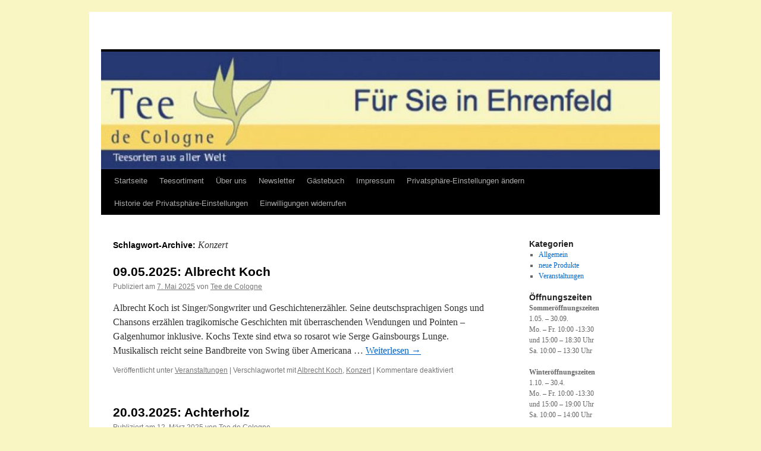

--- FILE ---
content_type: text/html; charset=UTF-8
request_url: http://www.tee-de-cologne.de/?tag=konzert
body_size: 18547
content:
<!DOCTYPE html>
<html lang="de">
<head>
<meta charset="UTF-8" />
<title>
Konzert | 	</title>
<link rel="profile" href="https://gmpg.org/xfn/11" />
<link rel="stylesheet" type="text/css" media="all" href="http://www.tee-de-cologne.de/wp-content/themes/twentyten/style.css?ver=20230328" />
<link rel="pingback" href="http://www.tee-de-cologne.de/xmlrpc.php">
<meta name='robots' content='max-image-preview:large' />
<link rel="alternate" type="application/rss+xml" title=" &raquo; Feed" href="http://www.tee-de-cologne.de/?feed=rss2" />
<link rel="alternate" type="application/rss+xml" title=" &raquo; Kommentar-Feed" href="http://www.tee-de-cologne.de/?feed=comments-rss2" />
<link rel="preload" href="http://www.tee-de-cologne.de/wp-content/c61c46383ac04096918c249f86a91a7b.js?ver=6d0e846c126d9d36afbb9cc7d1b47ec2" as="script" />
<link rel="preload" href="http://www.tee-de-cologne.de/wp-content/fd31d257c3006dafcb5e6df2cb3c4009.js?ver=b9dd37d6e17b583413cc2454d430014f" as="script" />
<link rel="preload" href="http://www.tee-de-cologne.de/wp-content/plugins/real-cookie-banner/public/lib/animate.css/animate.min.css?ver=4.1.1" as="style" />
<link rel="alternate" type="application/rss+xml" title=" &raquo; Konzert Schlagwort-Feed" href="http://www.tee-de-cologne.de/?feed=rss2&#038;tag=konzert" />
<script type="text/javascript" defer src="http://www.tee-de-cologne.de/wp-content/c61c46383ac04096918c249f86a91a7b.js?ver=6d0e846c126d9d36afbb9cc7d1b47ec2" id="real-cookie-banner-vendor-real-cookie-banner-banner-js"></script>
<script type="application/json" data-skip-moving="true" data-no-defer nitro-exclude data-alt-type="application/ld+json" id="aba2f6a5c7c5acd6ab27b36607dfae1701-js-extra">{"slug":"real-cookie-banner","textDomain":"real-cookie-banner","version":"3.7.2","restUrl":"http:\/\/www.tee-de-cologne.de\/index.php?rest_route=\/real-cookie-banner\/v1\/","restNamespace":"real-cookie-banner\/v1","restPathObfuscateOffset":"6d54885dd6205558f71bff0a92f14be6","restRoot":"http:\/\/www.tee-de-cologne.de\/index.php?rest_route=\/","restQuery":{"_v":"3.7.2","_locale":"user"},"restNonce":"9bd8956e49","restRecreateNonceEndpoint":"http:\/\/www.tee-de-cologne.de\/wp-admin\/admin-ajax.php?action=rest-nonce","publicUrl":"http:\/\/www.tee-de-cologne.de\/wp-content\/plugins\/real-cookie-banner\/public\/","chunkFolder":"dist","chunksLanguageFolder":"http:\/\/www.tee-de-cologne.de\/wp-content\/plugins\/real-cookie-banner\/languages","chunks":{"chunk-config-tab-blocker.lite.js":["de_DE-83d48f038e1cf6148175589160cda67e","de_DE-d1aae4105a663eb60092e689d592a838","de_DE-c334cb68401b6dd1377f2319e85b7217"],"chunk-config-tab-blocker.pro.js":["de_DE-ddf5ae983675e7b6eec2afc2d53654a2","de_DE-58a9be326d3caefcd1c7ad6ddcdd3b05","de_DE-89f38a83cc58c8ec04a5571fd013b65e"],"chunk-config-tab-consent.lite.js":["de_DE-3823d7521a3fc2857511061e0d660408"],"chunk-config-tab-consent.pro.js":["de_DE-9cb9ecf8c1e8ce14036b5f3a5e19f098","de_DE-58a9be326d3caefcd1c7ad6ddcdd3b05"],"chunk-config-tab-cookies.lite.js":["de_DE-1a51b37d0ef409906245c7ed80d76040","de_DE-d1aae4105a663eb60092e689d592a838","de_DE-c334cb68401b6dd1377f2319e85b7217"],"chunk-config-tab-cookies.pro.js":["de_DE-572ee75deed92e7a74abba4b86604687","de_DE-58a9be326d3caefcd1c7ad6ddcdd3b05","de_DE-89f38a83cc58c8ec04a5571fd013b65e"],"chunk-config-tab-dashboard.lite.js":["de_DE-f843c51245ecd2b389746275b3da66b6"],"chunk-config-tab-dashboard.pro.js":["de_DE-ae5ae8f925f0409361cfe395645ac077"],"chunk-config-tab-import.lite.js":["de_DE-66df94240f04843e5a208823e466a850"],"chunk-config-tab-import.pro.js":["de_DE-e5fee6b51986d4ff7a051d6f6a7b076a"],"chunk-config-tab-licensing.lite.js":["de_DE-e01f803e4093b19d6787901b9591b5a6"],"chunk-config-tab-licensing.pro.js":["de_DE-4918ea9704f47c2055904e4104d4ffba"],"chunk-config-tab-scanner.lite.js":["de_DE-b10b39f1099ef599835c729334e38429","de_DE-d1aae4105a663eb60092e689d592a838"],"chunk-config-tab-scanner.pro.js":["de_DE-752a1502ab4f0bebfa2ad50c68ef571f"],"chunk-config-tab-settings.lite.js":["de_DE-37978e0b06b4eb18b16164a2d9c93a2c"],"chunk-config-tab-settings.pro.js":["de_DE-e59d3dcc762e276255c8989fbd1f80e3"],"chunk-config-tab-tcf.lite.js":["de_DE-4f658bdbf0aa370053460bc9e3cd1f69","de_DE-d1aae4105a663eb60092e689d592a838","de_DE-c334cb68401b6dd1377f2319e85b7217"],"chunk-config-tab-tcf.pro.js":["de_DE-e1e83d5b8a28f1f91f63b9de2a8b181a","de_DE-58a9be326d3caefcd1c7ad6ddcdd3b05","de_DE-89f38a83cc58c8ec04a5571fd013b65e"]},"others":{"customizeValuesBanner":{"layout":{"type":"dialog","dialogMaxWidth":530,"dialogPosition":"middleCenter","dialogMargin":[0,0,0,0],"bannerPosition":"bottom","bannerMaxWidth":1024,"dialogBorderRadius":3,"borderRadius":5,"animationIn":"slideInUp","animationInDuration":500,"animationInOnlyMobile":true,"animationOut":"none","animationOutDuration":500,"animationOutOnlyMobile":true,"overlay":true,"overlayBg":"#000000","overlayBgAlpha":38,"overlayBlur":2},"decision":{"acceptAll":"button","acceptEssentials":"button","showCloseIcon":true,"acceptIndividual":"link","buttonOrder":"all,essential,save,individual","showGroups":false,"groupsFirstView":false,"saveButton":"always"},"legal":{"privacyPolicy":102,"privacyPolicyExternalUrl":"","privacyPolicyIsExternalUrl":false,"privacyPolicyLabel":"Datenschutzerkl\u00e4rung","privacyPolicyHide":true,"imprint":43,"imprintExternalUrl":"","imprintIsExternalUrl":false,"imprintLabel":"Impressum","imprintHide":true},"design":{"bg":"#ffffff","textAlign":"center","linkTextDecoration":"underline","borderWidth":0,"borderColor":"#ffffff","fontSize":13,"fontColor":"#2b2b2b","fontInheritFamily":true,"fontFamily":"Arial, Helvetica, sans-serif","fontWeight":"normal","boxShadowEnabled":true,"boxShadowOffsetX":0,"boxShadowOffsetY":5,"boxShadowBlurRadius":13,"boxShadowSpreadRadius":0,"boxShadowColor":"#000000","boxShadowColorAlpha":20},"headerDesign":{"inheritBg":true,"bg":"#f4f4f4","inheritTextAlign":true,"textAlign":"center","padding":[17,20,15,20],"logo":"","logoRetina":"","logoMaxHeight":40,"logoPosition":"left","logoMargin":[5,15,5,15],"fontSize":20,"fontColor":"#2b2b2b","fontInheritFamily":true,"fontFamily":"Arial, Helvetica, sans-serif","fontWeight":"normal","borderWidth":1,"borderColor":"#efefef"},"bodyDesign":{"padding":[15,20,5,20],"descriptionInheritFontSize":true,"descriptionFontSize":13,"dottedGroupsInheritFontSize":true,"dottedGroupsFontSize":13,"dottedGroupsBulletColor":"#15779b","teachingsInheritTextAlign":true,"teachingsTextAlign":"center","teachingsSeparatorActive":true,"teachingsSeparatorWidth":50,"teachingsSeparatorHeight":1,"teachingsSeparatorColor":"#15779b","teachingsInheritFontSize":false,"teachingsFontSize":12,"teachingsInheritFontColor":false,"teachingsFontColor":"#7c7c7c","acceptAllOneRowLayout":false,"acceptAllPadding":[10,10,10,10],"acceptAllBg":"#15779b","acceptAllTextAlign":"center","acceptAllFontSize":18,"acceptAllFontColor":"#ffffff","acceptAllFontWeight":"normal","acceptAllBorderWidth":0,"acceptAllBorderColor":"#000000","acceptAllHoverBg":"#11607d","acceptAllHoverFontColor":"#ffffff","acceptAllHoverBorderColor":"#000000","acceptEssentialsUseAcceptAll":true,"acceptEssentialsButtonType":"","acceptEssentialsPadding":[10,10,10,10],"acceptEssentialsBg":"#efefef","acceptEssentialsTextAlign":"center","acceptEssentialsFontSize":18,"acceptEssentialsFontColor":"#0a0a0a","acceptEssentialsFontWeight":"normal","acceptEssentialsBorderWidth":0,"acceptEssentialsBorderColor":"#000000","acceptEssentialsHoverBg":"#e8e8e8","acceptEssentialsHoverFontColor":"#000000","acceptEssentialsHoverBorderColor":"#000000","acceptIndividualPadding":[5,5,5,5],"acceptIndividualBg":"#ffffff","acceptIndividualTextAlign":"center","acceptIndividualFontSize":15,"acceptIndividualFontColor":"#15779b","acceptIndividualFontWeight":"normal","acceptIndividualBorderWidth":0,"acceptIndividualBorderColor":"#000000","acceptIndividualHoverBg":"#ffffff","acceptIndividualHoverFontColor":"#11607d","acceptIndividualHoverBorderColor":"#000000"},"footerDesign":{"poweredByLink":true,"inheritBg":false,"bg":"#fcfcfc","inheritTextAlign":true,"textAlign":"center","linkTarget":"_blank","padding":[10,20,15,20],"fontSize":14,"fontColor":"#7c7c7c","fontInheritFamily":true,"fontFamily":"Arial, Helvetica, sans-serif","fontWeight":"normal","hoverFontColor":"#2b2b2b","borderWidth":1,"borderColor":"#efefef"},"texts":{"headline":"Privatsph\u00e4re-Einstellungen","description":"Wir verwenden Cookies und \u00e4hnliche Technologien auf unserer Website und verarbeiten personenbezogene Daten von dir (z.B. IP-Adresse), um z.B. Inhalte und Anzeigen zu personalisieren, Medien von Drittanbietern einzubinden oder Zugriffe auf unsere Website zu analysieren. Die Datenverarbeitung kann auch erst in Folge gesetzter Cookies stattfinden. Wir teilen diese Daten mit Dritten, die wir in den Privatsph\u00e4re-Einstellungen benennen.<br \/><br \/>Die Datenverarbeitung kann mit deiner Einwilligung oder auf Basis eines berechtigten Interesses erfolgen, dem du in den Privatsph\u00e4re-Einstellungen widersprechen kannst. Du hast das Recht, nicht einzuwilligen und deine Einwilligung zu einem sp\u00e4teren Zeitpunkt zu \u00e4ndern oder zu widerrufen. Weitere Informationen zur Verwendung deiner Daten findest du in unserer {{privacyPolicy}}Datenschutzerkl\u00e4rung{{\/privacyPolicy}}.","acceptAll":"Alle akzeptieren","acceptEssentials":"Weiter ohne Einwilligung","acceptIndividual":"Privatsph\u00e4re-Einstellungen individuell festlegen","poweredBy":"0","ePrivacyUSA":"Einige Services verarbeiten personenbezogene Daten in den USA. Indem du der Nutzung dieser Services zustimmst, erkl\u00e4rst du dich auch mit der Verarbeitung deiner Daten in den USA gem\u00e4\u00df Art. 49 (1) lit. a DSGVO einverstanden. Die USA werden vom EuGH als ein Land mit einem unzureichenden Datenschutz-Niveau nach EU-Standards angesehen. Insbesondere besteht das Risiko, dass deine Daten von US-Beh\u00f6rden zu Kontroll- und \u00dcberwachungszwecken verarbeitet werden \u2013 unter Umst\u00e4nden ohne die M\u00f6glichkeit eines Rechtsbehelfs.","ageNoticeBanner":"Du bist unter 16 Jahre alt? Dann kannst du nicht in optionale Services einwilligen. Du kannst deine Eltern oder Erziehungsberechtigten bitten, mit dir in diese Services einzuwilligen.","ageNoticeBlocker":"Du bist unter 16 Jahre alt? Leider darfst du diesem Service nicht selbst zustimmen, um diese Inhalte zu sehen. Bitte deine Eltern oder Erziehungsberechtigten, dem Service mit dir zuzustimmen!","listServicesNotice":"Wenn du alle Services akzeptierst, erlaubst du, dass {{services}} geladen werden. Diese sind nach ihrem Zweck in Gruppen {{serviceGroups}} unterteilt (Zugeh\u00f6rigkeit durch hochgestellte Zahlen gekennzeichnet).","consentForwardingExternalHosts":"Deine Einwilligung gilt auch auf {{websites}}.","blockerHeadline":"{{name}} aufgrund von Privatsph\u00e4re-Einstellungen blockiert","blockerLinkShowMissing":"Zeige alle Services, denen du noch zustimmen musst","blockerLoadButton":"Erforderliche Services akzeptieren und Inhalte laden","blockerAcceptInfo":"Wenn du die blockierten Inhalte l\u00e4dst, werden deine Datenschutzeinstellungen angepasst. Inhalte aus diesem Service werden in Zukunft nicht mehr blockiert. Du hast das Recht, deine Entscheidung jederzeit zu widerrufen oder zu \u00e4ndern."},"individualLayout":{"inheritDialogMaxWidth":false,"dialogMaxWidth":970,"inheritBannerMaxWidth":true,"bannerMaxWidth":1980,"descriptionTextAlign":"left"},"group":{"checkboxBg":"#f0f0f0","checkboxBorderWidth":1,"checkboxBorderColor":"#d2d2d2","checkboxActiveColor":"#ffffff","checkboxActiveBg":"#15779b","checkboxActiveBorderColor":"#11607d","groupInheritBg":true,"groupBg":"#f4f4f4","groupPadding":[15,15,15,15],"groupSpacing":10,"groupBorderRadius":5,"groupBorderWidth":1,"groupBorderColor":"#f4f4f4","headlineFontSize":16,"headlineFontWeight":"normal","headlineFontColor":"#2b2b2b","descriptionFontSize":14,"descriptionFontColor":"#7c7c7c","linkColor":"#7c7c7c","linkHoverColor":"#2b2b2b"},"saveButton":{"useAcceptAll":true,"type":"button","padding":[10,10,10,10],"bg":"#efefef","textAlign":"center","fontSize":18,"fontColor":"#0a0a0a","fontWeight":"normal","borderWidth":0,"borderColor":"#000000","hoverBg":"#e8e8e8","hoverFontColor":"#000000","hoverBorderColor":"#000000"},"individualTexts":{"headline":"Individuelle Privatsph\u00e4re-Einstellungen","description":"Wir verwenden Cookies und \u00e4hnliche Technologien auf unserer Website und verarbeiten personenbezogene Daten von dir (z.B. IP-Adresse), um z.B. Inhalte und Anzeigen zu personalisieren, Medien von Drittanbietern einzubinden oder Zugriffe auf unsere Website zu analysieren. Die Datenverarbeitung kann auch erst in Folge gesetzter Cookies stattfinden. Wir teilen diese Daten mit Dritten, die wir in den Privatsph\u00e4re-Einstellungen benennen.<br \/><br \/>Die Datenverarbeitung kann mit deiner Einwilligung oder auf Basis eines berechtigten Interesses erfolgen, dem du in den Privatsph\u00e4re-Einstellungen widersprechen kannst. Du hast das Recht, nicht einzuwilligen und deine Einwilligung zu einem sp\u00e4teren Zeitpunkt zu \u00e4ndern oder zu widerrufen. Weitere Informationen zur Verwendung deiner Daten findest du in unserer {{privacyPolicy}}Datenschutzerkl\u00e4rung{{\/privacyPolicy}}.<br \/><br \/>Im Folgenden findest du eine \u00dcbersicht \u00fcber alle Services, die von dieser Website genutzt werden. Du kannst dir detaillierte Informationen zu jedem Service ansehen und ihm einzeln zustimmen oder von deinem Widerspruchsrecht Gebrauch machen.","save":"Individuelle Auswahlen speichern","showMore":"Service-Informationen anzeigen","hideMore":"Service-Informationen ausblenden","postamble":""},"mobile":{"enabled":true,"maxHeight":400,"hideHeader":false,"alignment":"bottom","scalePercent":90,"scalePercentVertical":-50},"customCss":{"antiAdBlocker":"y","css":""}},"isPro":false,"showProHints":false,"proUrl":"https:\/\/devowl.io\/de\/go\/real-cookie-banner?source=rcb-lite","showLiteNotice":true,"hasDynamicPreDecisions":false,"isLicensed":true,"isDevLicense":false,"multilingualSkipHTMLForTag":"","isCurrentlyInTranslationEditorPreview":false,"defaultLanguage":"","currentLanguage":"","activeLanguages":[],"context":"","userConsentCookieName":"real_cookie_banner-v:2_blog:1_path:ddbee87","revisionHash":"c38c2a21e31d6bd80a2e1d0626663c12","isTcf":false,"isPreventPreDecision":false,"isAcceptAllForBots":true,"isRespectDoNotTrack":false,"isEPrivacyUSA":false,"isAgeNotice":true,"isListServicesNotice":true,"setCookiesViaManager":"none","essentialGroup":"essenziell","groups":[{"id":164,"name":"Essenziell","slug":"essenziell","description":"Essenzielle Services sind f\u00fcr die grundlegende Funktionalit\u00e4t der Website erforderlich. Sie enthalten nur technisch notwendige Services. Diesen Services kann nicht widersprochen werden.","items":[{"id":742,"name":"Real Cookie Banner","purpose":"Real Cookie Banner bittet Website-Besucher um die Einwilligung zum Setzen von Cookies und zur Verarbeitung personenbezogener Daten. Dazu wird jedem Website-Besucher eine UUID (pseudonyme Identifikation des Nutzers) zugewiesen, die bis zum Ablauf des Cookies zur Speicherung der Einwilligung g\u00fcltig ist. Cookies werden dazu verwendet, um zu testen, ob Cookies gesetzt werden k\u00f6nnen, um Referenz auf die dokumentierte Einwilligung zu speichern, um zu speichern, in welche Services aus welchen Service-Gruppen der Besucher eingewilligt hat, und, falls Einwilligung nach dem Transparency & Consent Framework (TCF) eingeholt werden, um die Einwilligungen in TCF Partner, Zwecke, besondere Zwecke, Funktionen und besondere Funktionen zu speichern. Im Rahmen der Darlegungspflicht nach DSGVO wird die erhobene Einwilligung vollumf\u00e4nglich dokumentiert. Dazu z\u00e4hlt neben den Services und Service-Gruppen, in welche der Besucher eingewilligt hat, und falls Einwilligung nach dem TCF Standard eingeholt werden, in welche TCF Partner, Zwecke und Funktionen der Besucher eingewilligt hat, alle Einstellungen des Cookie Banners zum Zeitpunkt der Einwilligung als auch die technischen Umst\u00e4nde (z.B. Gr\u00f6\u00dfe des Sichtbereichs bei der Einwilligung) und die Nutzerinteraktionen (z.B. Klick auf Buttons), die zur Einwilligung gef\u00fchrt haben. Die Einwilligung wird pro Sprache einmal erhoben.","provider":"","uniqueName":"real-cookie-banner","isEmbeddingOnlyExternalResources":false,"legalBasis":"legal-requirement","ePrivacyUSA":false,"technicalDefinitions":[{"type":"http","name":"real_cookie_banner*","host":".tee-de-cologne.de","duration":365,"durationUnit":"d","isSessionDuration":false},{"type":"http","name":"real_cookie_banner*-tcf","host":".tee-de-cologne.de","duration":365,"durationUnit":"d","isSessionDuration":false},{"type":"http","name":"real_cookie_banner-test","host":".tee-de-cologne.de","duration":365,"durationUnit":"d","isSessionDuration":false}],"codeDynamics":null,"providerPrivacyPolicyUrl":"http:\/\/www.tee-de-cologne.de\/?page_id=102","providerLegalNoticeUrl":"","tagManagerOptInEventName":"","tagManagerOptOutEventName":"","codeOptIn":"","executeCodeOptInWhenNoTagManagerConsentIsGiven":false,"codeOptOut":"","executeCodeOptOutWhenNoTagManagerConsentIsGiven":false,"deleteTechnicalDefinitionsAfterOptOut":false,"codeOnPageLoad":"","presetId":"real-cookie-banner"}]},{"id":165,"name":"Funktional","slug":"funktional","description":"Funktionale Services sind notwendig, um \u00fcber die wesentliche Funktionalit\u00e4t der Website hinausgehende Features wie h\u00fcbschere Schriftarten, Videowiedergabe oder interaktive Web 2.0-Features bereitzustellen. Inhalte von z.B. Video- und Social Media-Plattformen sind standardm\u00e4\u00dfig gesperrt und k\u00f6nnen zugestimmt werden. Wenn dem Service zugestimmt wird, werden diese Inhalte automatisch ohne weitere manuelle Einwilligung geladen.","items":[{"id":746,"name":"YouTube","purpose":"YouTube erm\u00f6glicht die direkte Einbettung von auf youtube.com ver\u00f6ffentlichten Inhalten in Websites. Die Cookies werden verwendet, um besuchte Websites und detaillierte Statistiken \u00fcber das Nutzerverhalten zu sammeln. Diese Daten k\u00f6nnen mit den Daten der auf youtube.com und google.com angemeldeten Nutzer verkn\u00fcpft werden.","provider":"Google Ireland Limited","uniqueName":"youtube","isEmbeddingOnlyExternalResources":false,"legalBasis":"consent","ePrivacyUSA":true,"technicalDefinitions":[{"type":"http","name":"SIDCC","host":".youtube.com","durationUnit":"y","isSessionDuration":false,"duration":1},{"type":"http","name":"__Secure-3PAPISID","host":".youtube.com","duration":2,"durationUnit":"y","isSessionDuration":false},{"type":"http","name":"__Secure-APISID","host":".youtube.com","duration":1,"durationUnit":"mo","isSessionDuration":false},{"type":"http","name":"SAPISID","host":".youtube.com","duration":2,"durationUnit":"y","isSessionDuration":false},{"type":"http","name":"SSID","host":".youtube.com","duration":2,"durationUnit":"y","isSessionDuration":false},{"type":"http","name":"1P_JAR","host":".youtube.com","duration":1,"durationUnit":"mo","isSessionDuration":false},{"type":"http","name":"SEARCH_SAMESITE","host":".youtube.com","duration":6,"durationUnit":"mo","isSessionDuration":false},{"type":"http","name":"YSC","host":".youtube.com","durationUnit":"y","isSessionDuration":true,"duration":0},{"type":"http","name":"LOGIN_INFO","host":".youtube.com","duration":2,"durationUnit":"y","isSessionDuration":false},{"type":"http","name":"HSID","host":".youtube.com","duration":2,"durationUnit":"y","isSessionDuration":false},{"type":"http","name":"VISITOR_INFO1_LIVE","host":".youtube.com","duration":6,"durationUnit":"mo","isSessionDuration":false},{"type":"http","name":"CONSENT","host":".youtube.com","duration":18,"durationUnit":"y","isSessionDuration":false},{"type":"http","name":"__Secure-SSID","host":".youtube.com","duration":1,"durationUnit":"mo","isSessionDuration":false},{"type":"http","name":"__Secure-HSID","host":".youtube.com","duration":1,"durationUnit":"mo","isSessionDuration":false},{"type":"http","name":"APISID","host":".youtube.com","duration":2,"durationUnit":"y","isSessionDuration":false},{"type":"http","name":"__Secure-3PSID","host":".youtube.com","duration":2,"durationUnit":"y","isSessionDuration":false},{"type":"http","name":"PREF","host":".youtube.com","duration":8,"durationUnit":"mo","isSessionDuration":false},{"type":"http","name":"SID","host":".youtube.com","duration":2,"durationUnit":"y","isSessionDuration":false},{"type":"http","name":"s_gl","host":".youtube.com","durationUnit":"y","isSessionDuration":true,"duration":0},{"type":"http","name":"SIDCC","host":".google.com","duration":1,"durationUnit":"y","isSessionDuration":false},{"type":"http","name":"__Secure-3PAPISID","host":".google.com","duration":2,"durationUnit":"y","isSessionDuration":false},{"type":"http","name":"SAPISID","host":".google.com","duration":2,"durationUnit":"y","isSessionDuration":false},{"type":"http","name":"APISID","host":".google.com","duration":2,"durationUnit":"y","isSessionDuration":false},{"type":"http","name":"SSID","host":".google.com","duration":2,"durationUnit":"y","isSessionDuration":false},{"type":"http","name":"HSID","host":".google.com","duration":2,"durationUnit":"y","isSessionDuration":false},{"type":"http","name":"__Secure-3PSID","host":".google.com","duration":2,"durationUnit":"y","isSessionDuration":false},{"type":"http","name":"SID","host":".google.com","duration":2,"durationUnit":"y","isSessionDuration":false},{"type":"http","name":"CONSENT","host":".google.com","duration":18,"durationUnit":"y","isSessionDuration":false},{"type":"http","name":"NID","host":".google.com","duration":6,"durationUnit":"mo","isSessionDuration":false},{"type":"http","name":"1P_JAR","host":".google.com","duration":1,"durationUnit":"mo","isSessionDuration":false},{"type":"http","name":"DV","host":"www.google.com","duration":1,"durationUnit":"m","isSessionDuration":false}],"codeDynamics":null,"providerPrivacyPolicyUrl":"https:\/\/policies.google.com\/privacy","providerLegalNoticeUrl":"","tagManagerOptInEventName":"","tagManagerOptOutEventName":"","codeOptIn":"","executeCodeOptInWhenNoTagManagerConsentIsGiven":false,"codeOptOut":"","executeCodeOptOutWhenNoTagManagerConsentIsGiven":false,"deleteTechnicalDefinitionsAfterOptOut":false,"codeOnPageLoad":"","presetId":"youtube"},{"id":745,"name":"WordPress Kommentare","purpose":"WordPress als Content Management System bietet die M\u00f6glichkeit, Kommentare unter Blog-Beitr\u00e4gen und \u00e4hnlichen Inhalten zu schreiben. Das Cookie speichert den Namen, die E-Mail-Adresse und die Website eines Kommentators, um sie wieder anzuzeigen, wenn der Kommentator einen weiteren Kommentar auf dieser Website schreiben m\u00f6chte.","provider":"WordPress","uniqueName":"wordpress-comments","isEmbeddingOnlyExternalResources":false,"legalBasis":"consent","ePrivacyUSA":false,"technicalDefinitions":[{"type":"http","name":"comment_author_*","host":"tee-de-cologne.de","duration":1,"durationUnit":"y","isSessionDuration":false},{"type":"http","name":"comment_author_email_*","host":"tee-de-cologne.de","duration":1,"durationUnit":"y","isSessionDuration":false},{"type":"http","name":"comment_author_url_*","host":"tee-de-cologne.de","duration":1,"durationUnit":"y","isSessionDuration":false}],"codeDynamics":null,"providerPrivacyPolicyUrl":"http:\/\/www.tee-de-cologne.de\/?page_id=102","providerLegalNoticeUrl":"","tagManagerOptInEventName":"","tagManagerOptOutEventName":"","codeOptIn":"base64-encoded:[base64]","executeCodeOptInWhenNoTagManagerConsentIsGiven":false,"codeOptOut":"","executeCodeOptOutWhenNoTagManagerConsentIsGiven":false,"deleteTechnicalDefinitionsAfterOptOut":false,"codeOnPageLoad":"","presetId":"wordpress-comments"},{"id":743,"name":"WordPress Emojis","purpose":"WordPress Emoji ist ein Emoji-Set, das von wordpress.org geladen wird. Es werden keine Cookies im technischen Sinne auf dem Client des Nutzers gesetzt, jedoch werden technische und personenbezogene Daten wie die IP-Adresse vom Client an den Server des Dienstanbieters \u00fcbertragen, um die Nutzung des Dienstes zu erm\u00f6glichen.","provider":"WordPress.org","uniqueName":"wordpress-emojis","isEmbeddingOnlyExternalResources":true,"legalBasis":"consent","ePrivacyUSA":true,"technicalDefinitions":[{"type":"http","name":"","host":"","durationUnit":"y","isSessionDuration":false,"purpose":"","duration":0}],"codeDynamics":null,"providerPrivacyPolicyUrl":"https:\/\/de.wordpress.org\/about\/privacy\/","providerLegalNoticeUrl":"","tagManagerOptInEventName":"","tagManagerOptOutEventName":"","codeOptIn":"","executeCodeOptInWhenNoTagManagerConsentIsGiven":false,"codeOptOut":"","executeCodeOptOutWhenNoTagManagerConsentIsGiven":false,"deleteTechnicalDefinitionsAfterOptOut":false,"codeOnPageLoad":"","presetId":"wordpress-emojis"}]}],"blocker":[{"id":747,"name":"YouTube","description":"","rules":["*youtube.com*","*youtu.be*","*youtube-nocookie.com*","*ytimg.com*","*apis.google.com\/js\/platform.js*","div[class*=\"g-ytsubscribe\"]","*youtube.com\/subscribe_embed*","div[data-settings:matchesUrl()]","script[id=\"uael-video-subscribe-js\"]","div[class*=\"elementor-widget-premium-addon-video-box\"][data-settings*=\"youtube\"]","div[class*=\"td_wrapper_playlist_player_youtube\"]","*wp-content\/plugins\/wp-youtube-lyte\/lyte\/lyte-min.js*","*wp-content\/plugins\/youtube-embed-plus\/scripts\/*","*wp-content\/plugins\/youtube-embed-plus-pro\/scripts\/*","div[id^=\"epyt_gallery\"]","div[class*=\"tcb-yt-bg\"]","a[href*=\"youtube.com\"][rel=\"wp-video-lightbox\"]","lite-youtube[videoid]","a[href*=\"youtube.com\"][class*=\"awb-lightbox\"]","div[data-elementor-lightbox*=\"youtube.com\"]","div[class*=\"w-video\"][onclick*=\"youtube.com\"]"],"criteria":"services","tcfVendors":[],"services":[746],"isVisual":true,"visualType":"default","visualMediaThumbnail":"0","visualContentType":"","isVisualDarkMode":false,"visualBlur":0,"visualDownloadThumbnail":false,"visualHeroButtonText":"","shouldForceToShowVisual":false,"presetId":"youtube"},{"id":744,"name":"WordPress Emojis","description":"","rules":["*s.w.org\/images\/core\/emoji*","window._wpemojiSettings","link[href=\"\/\/s.w.org\"]"],"criteria":"services","tcfVendors":[],"services":[743],"isVisual":false,"visualType":"default","visualMediaThumbnail":"0","visualContentType":"","isVisualDarkMode":false,"visualBlur":0,"visualDownloadThumbnail":false,"visualHeroButtonText":"","shouldForceToShowVisual":false,"presetId":"wordpress-emojis"}],"setVisualParentIfClassOfParent":{"et_pb_video_box":1,"ast-oembed-container":1,"wpb_video_wrapper":1},"dependantVisibilityContainers":["[role=\"tabpanel\"]",".eael-tab-content-item",".wpcs_content_inner",".op3-contenttoggleitem-content",".pum-overlay","[data-elementor-type=\"popup\"]",".wp-block-ub-content-toggle-accordion-content-wrap",".w-popup-wrap",".oxy-lightbox_inner[data-inner-content=true]",".oxy-pro-accordion_body",".oxy-tab-content",".kt-accordion-panel",".vc_tta-panel-body",".mfp-hide"],"bannerDesignVersion":3,"bannerI18n":{"legalBasis":"Verwendung auf gesetzlicher Grundlage von","legitimateInterest":"Berechtigtes Interesse","legalRequirement":"Erf\u00fcllung einer rechtlichen Verpflichtung","consent":"Einwilligung","crawlerLinkAlert":"Wir haben erkannt, dass du ein Crawler\/Bot bist. Nur nat\u00fcrliche Personen d\u00fcrfen in Cookies und die Verarbeitung von personenbezogenen Daten einwilligen. Daher hat der Link f\u00fcr dich keine Funktion.","technicalCookieDefinition":"Technische Cookie-Definition","usesCookies":"Verwendete Cookies","cookieRefresh":"Cookie-Auffrischung","usesNonCookieAccess":"Verwendet Cookie-\u00e4hnliche Informationen (LocalStorage, SessionStorage, IndexDB, etc.)","host":"Host","duration":"Dauer","noExpiration":"Kein Ablauf","type":"Typ","purpose":"Zweck","headerTitlePrivacyPolicyHistory":"Privatsph\u00e4re-Einstellungen: Historie","historyLabel":"Einwilligungen anzeigen vom","historySelectNone":"Noch nicht eingewilligt","provider":"Anbieter","providerPrivacyPolicyUrl":"Datenschutzerkl\u00e4rung","providerLegalNoticeUrl":"Impressum","ePrivacyNoteMore":"und %d mehr","ePrivacyUSA":"US-Datenverarbeitung","durationUnit":{"s":"Sekunde(n)","m":"Minute(n)","h":"Stunde(n)","d":"Tag(e)","mo":"Monat(e)","y":"Jahr(e)"},"close":"Schlie\u00dfen","closeWithoutSaving":"Schlie\u00dfen ohne Speichern","yes":"Ja","no":"Nein","unknown":"Unbekannt","none":"Nichts","noLicense":"Keine Lizenz aktiviert - kein Produktionseinsatz!","devLicense":"Produktlizenz nicht f\u00fcr den Produktionseinsatz!","devLicenseLearnMore":"Mehr erfahren","devLicenseLink":"https:\/\/devowl.io\/de\/wissensdatenbank\/lizenz-installations-typ\/","andSeparator":" und "},"pageRequestUuid4":"a072cbc09-4483-48c9-86ca-e2747a57953f","pageByIdUrl":"http:\/\/www.tee-de-cologne.de?page_id","pageIdToPermalink":{"43":"http:\/\/www.tee-de-cologne.de\/?page_id=43","102":"http:\/\/www.tee-de-cologne.de\/?page_id=102"},"pageId":false,"pluginUrl":"https:\/\/devowl.io\/wordpress-real-cookie-banner\/"}}</script>
<script data-skip-moving="true" data-no-defer nitro-exclude data-alt-type="application/ld+json" id="aba2f6a5c7c5acd6ab27b36607dfae1702-js-extra">var realCookieBanner = /* document.write */ JSON.parse(document.getElementById("aba2f6a5c7c5acd6ab27b36607dfae1701-js-extra").innerHTML, function (a,b){return-1<["codeOptIn","codeOptOut","codeOnPageLoad"].indexOf(a)&&"string"==typeof b&&b.startsWith("base64-encoded:")?window.atob(b.substr(15)):b});</script><script type="text/javascript" id="real-cookie-banner-banner-js-before">
/* <![CDATA[ */
((a,b)=>{a[b]||(a[b]={},["consentSync"].forEach(c=>a[b][c]=()=>({cookie:null,consentGiven:!1,cookieOptIn:!0})),["consent","consentAll","unblock"].forEach(c=>a[b][c]=(...d)=>new Promise(e=>a.addEventListener(b,()=>{a[b][c](...d).then(e)},{once:!0}))))})(window,"consentApi");
//# sourceURL=real-cookie-banner-banner-js-before
/* ]]> */
</script>
<script type="text/javascript" defer src="http://www.tee-de-cologne.de/wp-content/fd31d257c3006dafcb5e6df2cb3c4009.js?ver=b9dd37d6e17b583413cc2454d430014f" id="real-cookie-banner-banner-js"></script>
<link rel='stylesheet' id='animate-css-css' href='http://www.tee-de-cologne.de/wp-content/plugins/real-cookie-banner/public/lib/animate.css/animate.min.css?ver=4.1.1' type='text/css' media='all' />
<style id='wp-img-auto-sizes-contain-inline-css' type='text/css'>
img:is([sizes=auto i],[sizes^="auto," i]){contain-intrinsic-size:3000px 1500px}
/*# sourceURL=wp-img-auto-sizes-contain-inline-css */
</style>
<style id='wp-emoji-styles-inline-css' type='text/css'>

	img.wp-smiley, img.emoji {
		display: inline !important;
		border: none !important;
		box-shadow: none !important;
		height: 1em !important;
		width: 1em !important;
		margin: 0 0.07em !important;
		vertical-align: -0.1em !important;
		background: none !important;
		padding: 0 !important;
	}
/*# sourceURL=wp-emoji-styles-inline-css */
</style>
<style id='wp-block-library-inline-css' type='text/css'>
:root{--wp-block-synced-color:#7a00df;--wp-block-synced-color--rgb:122,0,223;--wp-bound-block-color:var(--wp-block-synced-color);--wp-editor-canvas-background:#ddd;--wp-admin-theme-color:#007cba;--wp-admin-theme-color--rgb:0,124,186;--wp-admin-theme-color-darker-10:#006ba1;--wp-admin-theme-color-darker-10--rgb:0,107,160.5;--wp-admin-theme-color-darker-20:#005a87;--wp-admin-theme-color-darker-20--rgb:0,90,135;--wp-admin-border-width-focus:2px}@media (min-resolution:192dpi){:root{--wp-admin-border-width-focus:1.5px}}.wp-element-button{cursor:pointer}:root .has-very-light-gray-background-color{background-color:#eee}:root .has-very-dark-gray-background-color{background-color:#313131}:root .has-very-light-gray-color{color:#eee}:root .has-very-dark-gray-color{color:#313131}:root .has-vivid-green-cyan-to-vivid-cyan-blue-gradient-background{background:linear-gradient(135deg,#00d084,#0693e3)}:root .has-purple-crush-gradient-background{background:linear-gradient(135deg,#34e2e4,#4721fb 50%,#ab1dfe)}:root .has-hazy-dawn-gradient-background{background:linear-gradient(135deg,#faaca8,#dad0ec)}:root .has-subdued-olive-gradient-background{background:linear-gradient(135deg,#fafae1,#67a671)}:root .has-atomic-cream-gradient-background{background:linear-gradient(135deg,#fdd79a,#004a59)}:root .has-nightshade-gradient-background{background:linear-gradient(135deg,#330968,#31cdcf)}:root .has-midnight-gradient-background{background:linear-gradient(135deg,#020381,#2874fc)}:root{--wp--preset--font-size--normal:16px;--wp--preset--font-size--huge:42px}.has-regular-font-size{font-size:1em}.has-larger-font-size{font-size:2.625em}.has-normal-font-size{font-size:var(--wp--preset--font-size--normal)}.has-huge-font-size{font-size:var(--wp--preset--font-size--huge)}.has-text-align-center{text-align:center}.has-text-align-left{text-align:left}.has-text-align-right{text-align:right}.has-fit-text{white-space:nowrap!important}#end-resizable-editor-section{display:none}.aligncenter{clear:both}.items-justified-left{justify-content:flex-start}.items-justified-center{justify-content:center}.items-justified-right{justify-content:flex-end}.items-justified-space-between{justify-content:space-between}.screen-reader-text{border:0;clip-path:inset(50%);height:1px;margin:-1px;overflow:hidden;padding:0;position:absolute;width:1px;word-wrap:normal!important}.screen-reader-text:focus{background-color:#ddd;clip-path:none;color:#444;display:block;font-size:1em;height:auto;left:5px;line-height:normal;padding:15px 23px 14px;text-decoration:none;top:5px;width:auto;z-index:100000}html :where(.has-border-color){border-style:solid}html :where([style*=border-top-color]){border-top-style:solid}html :where([style*=border-right-color]){border-right-style:solid}html :where([style*=border-bottom-color]){border-bottom-style:solid}html :where([style*=border-left-color]){border-left-style:solid}html :where([style*=border-width]){border-style:solid}html :where([style*=border-top-width]){border-top-style:solid}html :where([style*=border-right-width]){border-right-style:solid}html :where([style*=border-bottom-width]){border-bottom-style:solid}html :where([style*=border-left-width]){border-left-style:solid}html :where(img[class*=wp-image-]){height:auto;max-width:100%}:where(figure){margin:0 0 1em}html :where(.is-position-sticky){--wp-admin--admin-bar--position-offset:var(--wp-admin--admin-bar--height,0px)}@media screen and (max-width:600px){html :where(.is-position-sticky){--wp-admin--admin-bar--position-offset:0px}}

/*# sourceURL=wp-block-library-inline-css */
</style><style id='wp-block-paragraph-inline-css' type='text/css'>
.is-small-text{font-size:.875em}.is-regular-text{font-size:1em}.is-large-text{font-size:2.25em}.is-larger-text{font-size:3em}.has-drop-cap:not(:focus):first-letter{float:left;font-size:8.4em;font-style:normal;font-weight:100;line-height:.68;margin:.05em .1em 0 0;text-transform:uppercase}body.rtl .has-drop-cap:not(:focus):first-letter{float:none;margin-left:.1em}p.has-drop-cap.has-background{overflow:hidden}:root :where(p.has-background){padding:1.25em 2.375em}:where(p.has-text-color:not(.has-link-color)) a{color:inherit}p.has-text-align-left[style*="writing-mode:vertical-lr"],p.has-text-align-right[style*="writing-mode:vertical-rl"]{rotate:180deg}
/*# sourceURL=http://www.tee-de-cologne.de/wp-includes/blocks/paragraph/style.min.css */
</style>
<style id='global-styles-inline-css' type='text/css'>
:root{--wp--preset--aspect-ratio--square: 1;--wp--preset--aspect-ratio--4-3: 4/3;--wp--preset--aspect-ratio--3-4: 3/4;--wp--preset--aspect-ratio--3-2: 3/2;--wp--preset--aspect-ratio--2-3: 2/3;--wp--preset--aspect-ratio--16-9: 16/9;--wp--preset--aspect-ratio--9-16: 9/16;--wp--preset--color--black: #000;--wp--preset--color--cyan-bluish-gray: #abb8c3;--wp--preset--color--white: #fff;--wp--preset--color--pale-pink: #f78da7;--wp--preset--color--vivid-red: #cf2e2e;--wp--preset--color--luminous-vivid-orange: #ff6900;--wp--preset--color--luminous-vivid-amber: #fcb900;--wp--preset--color--light-green-cyan: #7bdcb5;--wp--preset--color--vivid-green-cyan: #00d084;--wp--preset--color--pale-cyan-blue: #8ed1fc;--wp--preset--color--vivid-cyan-blue: #0693e3;--wp--preset--color--vivid-purple: #9b51e0;--wp--preset--color--blue: #0066cc;--wp--preset--color--medium-gray: #666;--wp--preset--color--light-gray: #f1f1f1;--wp--preset--gradient--vivid-cyan-blue-to-vivid-purple: linear-gradient(135deg,rgb(6,147,227) 0%,rgb(155,81,224) 100%);--wp--preset--gradient--light-green-cyan-to-vivid-green-cyan: linear-gradient(135deg,rgb(122,220,180) 0%,rgb(0,208,130) 100%);--wp--preset--gradient--luminous-vivid-amber-to-luminous-vivid-orange: linear-gradient(135deg,rgb(252,185,0) 0%,rgb(255,105,0) 100%);--wp--preset--gradient--luminous-vivid-orange-to-vivid-red: linear-gradient(135deg,rgb(255,105,0) 0%,rgb(207,46,46) 100%);--wp--preset--gradient--very-light-gray-to-cyan-bluish-gray: linear-gradient(135deg,rgb(238,238,238) 0%,rgb(169,184,195) 100%);--wp--preset--gradient--cool-to-warm-spectrum: linear-gradient(135deg,rgb(74,234,220) 0%,rgb(151,120,209) 20%,rgb(207,42,186) 40%,rgb(238,44,130) 60%,rgb(251,105,98) 80%,rgb(254,248,76) 100%);--wp--preset--gradient--blush-light-purple: linear-gradient(135deg,rgb(255,206,236) 0%,rgb(152,150,240) 100%);--wp--preset--gradient--blush-bordeaux: linear-gradient(135deg,rgb(254,205,165) 0%,rgb(254,45,45) 50%,rgb(107,0,62) 100%);--wp--preset--gradient--luminous-dusk: linear-gradient(135deg,rgb(255,203,112) 0%,rgb(199,81,192) 50%,rgb(65,88,208) 100%);--wp--preset--gradient--pale-ocean: linear-gradient(135deg,rgb(255,245,203) 0%,rgb(182,227,212) 50%,rgb(51,167,181) 100%);--wp--preset--gradient--electric-grass: linear-gradient(135deg,rgb(202,248,128) 0%,rgb(113,206,126) 100%);--wp--preset--gradient--midnight: linear-gradient(135deg,rgb(2,3,129) 0%,rgb(40,116,252) 100%);--wp--preset--font-size--small: 13px;--wp--preset--font-size--medium: 20px;--wp--preset--font-size--large: 36px;--wp--preset--font-size--x-large: 42px;--wp--preset--spacing--20: 0.44rem;--wp--preset--spacing--30: 0.67rem;--wp--preset--spacing--40: 1rem;--wp--preset--spacing--50: 1.5rem;--wp--preset--spacing--60: 2.25rem;--wp--preset--spacing--70: 3.38rem;--wp--preset--spacing--80: 5.06rem;--wp--preset--shadow--natural: 6px 6px 9px rgba(0, 0, 0, 0.2);--wp--preset--shadow--deep: 12px 12px 50px rgba(0, 0, 0, 0.4);--wp--preset--shadow--sharp: 6px 6px 0px rgba(0, 0, 0, 0.2);--wp--preset--shadow--outlined: 6px 6px 0px -3px rgb(255, 255, 255), 6px 6px rgb(0, 0, 0);--wp--preset--shadow--crisp: 6px 6px 0px rgb(0, 0, 0);}:where(.is-layout-flex){gap: 0.5em;}:where(.is-layout-grid){gap: 0.5em;}body .is-layout-flex{display: flex;}.is-layout-flex{flex-wrap: wrap;align-items: center;}.is-layout-flex > :is(*, div){margin: 0;}body .is-layout-grid{display: grid;}.is-layout-grid > :is(*, div){margin: 0;}:where(.wp-block-columns.is-layout-flex){gap: 2em;}:where(.wp-block-columns.is-layout-grid){gap: 2em;}:where(.wp-block-post-template.is-layout-flex){gap: 1.25em;}:where(.wp-block-post-template.is-layout-grid){gap: 1.25em;}.has-black-color{color: var(--wp--preset--color--black) !important;}.has-cyan-bluish-gray-color{color: var(--wp--preset--color--cyan-bluish-gray) !important;}.has-white-color{color: var(--wp--preset--color--white) !important;}.has-pale-pink-color{color: var(--wp--preset--color--pale-pink) !important;}.has-vivid-red-color{color: var(--wp--preset--color--vivid-red) !important;}.has-luminous-vivid-orange-color{color: var(--wp--preset--color--luminous-vivid-orange) !important;}.has-luminous-vivid-amber-color{color: var(--wp--preset--color--luminous-vivid-amber) !important;}.has-light-green-cyan-color{color: var(--wp--preset--color--light-green-cyan) !important;}.has-vivid-green-cyan-color{color: var(--wp--preset--color--vivid-green-cyan) !important;}.has-pale-cyan-blue-color{color: var(--wp--preset--color--pale-cyan-blue) !important;}.has-vivid-cyan-blue-color{color: var(--wp--preset--color--vivid-cyan-blue) !important;}.has-vivid-purple-color{color: var(--wp--preset--color--vivid-purple) !important;}.has-black-background-color{background-color: var(--wp--preset--color--black) !important;}.has-cyan-bluish-gray-background-color{background-color: var(--wp--preset--color--cyan-bluish-gray) !important;}.has-white-background-color{background-color: var(--wp--preset--color--white) !important;}.has-pale-pink-background-color{background-color: var(--wp--preset--color--pale-pink) !important;}.has-vivid-red-background-color{background-color: var(--wp--preset--color--vivid-red) !important;}.has-luminous-vivid-orange-background-color{background-color: var(--wp--preset--color--luminous-vivid-orange) !important;}.has-luminous-vivid-amber-background-color{background-color: var(--wp--preset--color--luminous-vivid-amber) !important;}.has-light-green-cyan-background-color{background-color: var(--wp--preset--color--light-green-cyan) !important;}.has-vivid-green-cyan-background-color{background-color: var(--wp--preset--color--vivid-green-cyan) !important;}.has-pale-cyan-blue-background-color{background-color: var(--wp--preset--color--pale-cyan-blue) !important;}.has-vivid-cyan-blue-background-color{background-color: var(--wp--preset--color--vivid-cyan-blue) !important;}.has-vivid-purple-background-color{background-color: var(--wp--preset--color--vivid-purple) !important;}.has-black-border-color{border-color: var(--wp--preset--color--black) !important;}.has-cyan-bluish-gray-border-color{border-color: var(--wp--preset--color--cyan-bluish-gray) !important;}.has-white-border-color{border-color: var(--wp--preset--color--white) !important;}.has-pale-pink-border-color{border-color: var(--wp--preset--color--pale-pink) !important;}.has-vivid-red-border-color{border-color: var(--wp--preset--color--vivid-red) !important;}.has-luminous-vivid-orange-border-color{border-color: var(--wp--preset--color--luminous-vivid-orange) !important;}.has-luminous-vivid-amber-border-color{border-color: var(--wp--preset--color--luminous-vivid-amber) !important;}.has-light-green-cyan-border-color{border-color: var(--wp--preset--color--light-green-cyan) !important;}.has-vivid-green-cyan-border-color{border-color: var(--wp--preset--color--vivid-green-cyan) !important;}.has-pale-cyan-blue-border-color{border-color: var(--wp--preset--color--pale-cyan-blue) !important;}.has-vivid-cyan-blue-border-color{border-color: var(--wp--preset--color--vivid-cyan-blue) !important;}.has-vivid-purple-border-color{border-color: var(--wp--preset--color--vivid-purple) !important;}.has-vivid-cyan-blue-to-vivid-purple-gradient-background{background: var(--wp--preset--gradient--vivid-cyan-blue-to-vivid-purple) !important;}.has-light-green-cyan-to-vivid-green-cyan-gradient-background{background: var(--wp--preset--gradient--light-green-cyan-to-vivid-green-cyan) !important;}.has-luminous-vivid-amber-to-luminous-vivid-orange-gradient-background{background: var(--wp--preset--gradient--luminous-vivid-amber-to-luminous-vivid-orange) !important;}.has-luminous-vivid-orange-to-vivid-red-gradient-background{background: var(--wp--preset--gradient--luminous-vivid-orange-to-vivid-red) !important;}.has-very-light-gray-to-cyan-bluish-gray-gradient-background{background: var(--wp--preset--gradient--very-light-gray-to-cyan-bluish-gray) !important;}.has-cool-to-warm-spectrum-gradient-background{background: var(--wp--preset--gradient--cool-to-warm-spectrum) !important;}.has-blush-light-purple-gradient-background{background: var(--wp--preset--gradient--blush-light-purple) !important;}.has-blush-bordeaux-gradient-background{background: var(--wp--preset--gradient--blush-bordeaux) !important;}.has-luminous-dusk-gradient-background{background: var(--wp--preset--gradient--luminous-dusk) !important;}.has-pale-ocean-gradient-background{background: var(--wp--preset--gradient--pale-ocean) !important;}.has-electric-grass-gradient-background{background: var(--wp--preset--gradient--electric-grass) !important;}.has-midnight-gradient-background{background: var(--wp--preset--gradient--midnight) !important;}.has-small-font-size{font-size: var(--wp--preset--font-size--small) !important;}.has-medium-font-size{font-size: var(--wp--preset--font-size--medium) !important;}.has-large-font-size{font-size: var(--wp--preset--font-size--large) !important;}.has-x-large-font-size{font-size: var(--wp--preset--font-size--x-large) !important;}
/*# sourceURL=global-styles-inline-css */
</style>

<style id='classic-theme-styles-inline-css' type='text/css'>
/*! This file is auto-generated */
.wp-block-button__link{color:#fff;background-color:#32373c;border-radius:9999px;box-shadow:none;text-decoration:none;padding:calc(.667em + 2px) calc(1.333em + 2px);font-size:1.125em}.wp-block-file__button{background:#32373c;color:#fff;text-decoration:none}
/*# sourceURL=/wp-includes/css/classic-themes.min.css */
</style>
<link rel='stylesheet' id='twentyten-block-style-css' href='http://www.tee-de-cologne.de/wp-content/themes/twentyten/blocks.css?ver=20190704' type='text/css' media='all' />
<link rel="https://api.w.org/" href="http://www.tee-de-cologne.de/index.php?rest_route=/" /><link rel="alternate" title="JSON" type="application/json" href="http://www.tee-de-cologne.de/index.php?rest_route=/wp/v2/tags/25" /><link rel="EditURI" type="application/rsd+xml" title="RSD" href="http://www.tee-de-cologne.de/xmlrpc.php?rsd" />
<meta name="generator" content="WordPress 6.9" />
<style type="text/css" id="custom-background-css">
body.custom-background { background-color: #f9f6c3; }
</style>
	<style>[consent-id]:not(.rcb-content-blocker):not([consent-transaction-complete]):not([consent-visual-use-parent^="children:"]){opacity:0!important;}</style></head>

<body class="archive tag tag-konzert tag-25 custom-background wp-custom-logo wp-theme-twentyten">
<div id="wrapper" class="hfeed">
	<div id="header">
		<div id="masthead">
			<div id="branding" role="banner">
								<div id="site-title">
					<span>
						<a href="http://www.tee-de-cologne.de/" rel="home"></a>
					</span>
				</div>
				<div id="site-description"></div>

									<img src="http://www.tee-de-cologne.de/wp-content/uploads/2016/05/cropped-cropped-cropped-header-2.jpg" width="940" height="198" alt="" />
								</div><!-- #branding -->

			<div id="access" role="navigation">
								<div class="skip-link screen-reader-text"><a href="#content">Zum Inhalt springen</a></div>
				<div class="menu-header"><ul id="menu-tee" class="menu"><li id="menu-item-6" class="menu-item menu-item-type-custom menu-item-object-custom menu-item-home menu-item-6"><a href="http://www.tee-de-cologne.de/">Startseite</a></li>
<li id="menu-item-57" class="menu-item menu-item-type-post_type menu-item-object-page menu-item-57"><a href="http://www.tee-de-cologne.de/?page_id=55">Teesortiment</a></li>
<li id="menu-item-75" class="menu-item menu-item-type-post_type menu-item-object-page menu-item-75"><a href="http://www.tee-de-cologne.de/?page_id=74">Über uns</a></li>
<li id="menu-item-70" class="menu-item menu-item-type-post_type menu-item-object-page menu-item-70"><a href="http://www.tee-de-cologne.de/?page_id=69">Newsletter</a></li>
<li id="menu-item-46" class="menu-item menu-item-type-custom menu-item-object-custom menu-item-46"><a href="http://mm.coelle.de/index.php?aid=4">Gästebuch</a></li>
<li id="menu-item-45" class="menu-item menu-item-type-post_type menu-item-object-page menu-item-has-children menu-item-45"><a href="http://www.tee-de-cologne.de/?page_id=43">Impressum</a>
<ul class="sub-menu">
	<li id="menu-item-103" class="menu-item menu-item-type-post_type menu-item-object-page menu-item-privacy-policy menu-item-103"><a rel="privacy-policy" href="http://www.tee-de-cologne.de/?page_id=102">Datenschutzerklärung</a></li>
</ul>
</li>
<li id="menu-item-748" class="menu-item menu-item-type-custom menu-item-object-custom menu-item-748"><a href="#consent-change">Privatsphäre-Einstellungen ändern</a></li>
<li id="menu-item-749" class="menu-item menu-item-type-custom menu-item-object-custom menu-item-749"><a href="#consent-history">Historie der Privatsphäre-Einstellungen</a></li>
<li id="menu-item-750" class="menu-item menu-item-type-custom menu-item-object-custom menu-item-750"><a href="#consent-revoke" data-success-message="Du hast die Einwilligung erfolgreich widerrufen. Die Seite wird nun neu geladen.">Einwilligungen widerrufen</a></li>
</ul></div>			</div><!-- #access -->
		</div><!-- #masthead -->
	</div><!-- #header -->

	<div id="main">

		<div id="container">
			<div id="content" role="main">

				<h1 class="page-title">
				Schlagwort-Archive: <span>Konzert</span>				</h1>

				
	<div id="nav-above" class="navigation">
		<div class="nav-previous"><a href="http://www.tee-de-cologne.de/?tag=konzert&#038;paged=2" ><span class="meta-nav">&larr;</span> Ältere Beiträge</a></div>
		<div class="nav-next"></div>
	</div><!-- #nav-above -->



	
			<div id="post-885" class="post-885 post type-post status-publish format-standard hentry category-veranstaltungen tag-albrecht-koch tag-konzert">
			<h2 class="entry-title"><a href="http://www.tee-de-cologne.de/?p=885" rel="bookmark">09.05.2025: Albrecht Koch</a></h2>

			<div class="entry-meta">
				<span class="meta-prep meta-prep-author">Publiziert am</span> <a href="http://www.tee-de-cologne.de/?p=885" title="10:37" rel="bookmark"><span class="entry-date">7. Mai 2025</span></a> <span class="meta-sep">von</span> <span class="author vcard"><a class="url fn n" href="http://www.tee-de-cologne.de/?author=1" title="Alle Beiträge von Tee de Cologne anzeigen">Tee de Cologne</a></span>			</div><!-- .entry-meta -->

					<div class="entry-summary">
				<p>Albrecht Koch ist Singer/Songwriter und Geschichtenerzähler. Seine deutschsprachigen Songs und Chansons erzählen tragikomische Geschichten mit überraschenden Wendungen und Pointen – Galgenhumor inklusive. Kochs Texte sind etwa so rosarot wie Serge Gainsbourgs Lunge. Musikalisch reicht seine Bandbreite von Swing über Americana &hellip; <a href="http://www.tee-de-cologne.de/?p=885">Weiterlesen <span class="meta-nav">&rarr;</span></a></p>
			</div><!-- .entry-summary -->
	
			<div class="entry-utility">
									<span class="cat-links">
						<span class="entry-utility-prep entry-utility-prep-cat-links">Veröffentlicht unter</span> <a href="http://www.tee-de-cologne.de/?cat=3" rel="category">Veranstaltungen</a>					</span>
					<span class="meta-sep">|</span>
				
								<span class="tag-links">
					<span class="entry-utility-prep entry-utility-prep-tag-links">Verschlagwortet mit</span> <a href="http://www.tee-de-cologne.de/?tag=albrecht-koch" rel="tag">Albrecht Koch</a>, <a href="http://www.tee-de-cologne.de/?tag=konzert" rel="tag">Konzert</a>				</span>
				<span class="meta-sep">|</span>
				
				<span class="comments-link"><span>Kommentare deaktiviert<span class="screen-reader-text"> für 09.05.2025: Albrecht Koch</span></span></span>

							</div><!-- .entry-utility -->
		</div><!-- #post-885 -->

		
	

	
			<div id="post-877" class="post-877 post type-post status-publish format-standard hentry category-veranstaltungen tag-konzert">
			<h2 class="entry-title"><a href="http://www.tee-de-cologne.de/?p=877" rel="bookmark">20.03.2025: Achterholz</a></h2>

			<div class="entry-meta">
				<span class="meta-prep meta-prep-author">Publiziert am</span> <a href="http://www.tee-de-cologne.de/?p=877" title="10:30" rel="bookmark"><span class="entry-date">12. März 2025</span></a> <span class="meta-sep">von</span> <span class="author vcard"><a class="url fn n" href="http://www.tee-de-cologne.de/?author=1" title="Alle Beiträge von Tee de Cologne anzeigen">Tee de Cologne</a></span>			</div><!-- .entry-meta -->

					<div class="entry-summary">
				<p>Achterholz … das sind Hans Achtermann (Gesang und Gitarre) und Georg Kastenholz (Klavier und Gesang). Das Duo bietet in seinen Programmen eine Mischung aus Liedern, Balladen, Chansons, Gedichten und Prosa. Alle Texte sind auf Deutsch, auch wenn die Songs ursprünglich &hellip; <a href="http://www.tee-de-cologne.de/?p=877">Weiterlesen <span class="meta-nav">&rarr;</span></a></p>
			</div><!-- .entry-summary -->
	
			<div class="entry-utility">
									<span class="cat-links">
						<span class="entry-utility-prep entry-utility-prep-cat-links">Veröffentlicht unter</span> <a href="http://www.tee-de-cologne.de/?cat=3" rel="category">Veranstaltungen</a>					</span>
					<span class="meta-sep">|</span>
				
								<span class="tag-links">
					<span class="entry-utility-prep entry-utility-prep-tag-links">Verschlagwortet mit</span> <a href="http://www.tee-de-cologne.de/?tag=konzert" rel="tag">Konzert</a>				</span>
				<span class="meta-sep">|</span>
				
				<span class="comments-link"><span>Kommentare deaktiviert<span class="screen-reader-text"> für 20.03.2025: Achterholz</span></span></span>

							</div><!-- .entry-utility -->
		</div><!-- #post-877 -->

		
	

	
			<div id="post-873" class="post-873 post type-post status-publish format-standard hentry category-veranstaltungen tag-konzert tag-singersongwriter">
			<h2 class="entry-title"><a href="http://www.tee-de-cologne.de/?p=873" rel="bookmark">26.09.2024: Jo Laureys &#038; Mila</a></h2>

			<div class="entry-meta">
				<span class="meta-prep meta-prep-author">Publiziert am</span> <a href="http://www.tee-de-cologne.de/?p=873" title="12:50" rel="bookmark"><span class="entry-date">23. September 2024</span></a> <span class="meta-sep">von</span> <span class="author vcard"><a class="url fn n" href="http://www.tee-de-cologne.de/?author=1" title="Alle Beiträge von Tee de Cologne anzeigen">Tee de Cologne</a></span>			</div><!-- .entry-meta -->

					<div class="entry-summary">
				<p>Donnerstag, 26.09.2024 20 Uhr Eintritt 15€ Jo Laureys ist 32 Jahre alt und wurde in Belgien geboren. Seit 2015 ist er nonstop unterwegs, um seine Musik mit der ganzen Welt zu teilen. Die ersten Jahre seiner Karriere war er hauptsächlich &hellip; <a href="http://www.tee-de-cologne.de/?p=873">Weiterlesen <span class="meta-nav">&rarr;</span></a></p>
			</div><!-- .entry-summary -->
	
			<div class="entry-utility">
									<span class="cat-links">
						<span class="entry-utility-prep entry-utility-prep-cat-links">Veröffentlicht unter</span> <a href="http://www.tee-de-cologne.de/?cat=3" rel="category">Veranstaltungen</a>					</span>
					<span class="meta-sep">|</span>
				
								<span class="tag-links">
					<span class="entry-utility-prep entry-utility-prep-tag-links">Verschlagwortet mit</span> <a href="http://www.tee-de-cologne.de/?tag=konzert" rel="tag">Konzert</a>, <a href="http://www.tee-de-cologne.de/?tag=singersongwriter" rel="tag">Singer/Songwriter</a>				</span>
				<span class="meta-sep">|</span>
				
				<span class="comments-link"><span>Kommentare deaktiviert<span class="screen-reader-text"> für 26.09.2024: Jo Laureys &#038; Mila</span></span></span>

							</div><!-- .entry-utility -->
		</div><!-- #post-873 -->

		
	

	
			<div id="post-866" class="post-866 post type-post status-publish format-standard hentry category-veranstaltungen tag-australien tag-konzert tag-singersongwriter">
			<h2 class="entry-title"><a href="http://www.tee-de-cologne.de/?p=866" rel="bookmark">01.08.2024: Gaudion &#8211; australischer Singer/Songwriter</a></h2>

			<div class="entry-meta">
				<span class="meta-prep meta-prep-author">Publiziert am</span> <a href="http://www.tee-de-cologne.de/?p=866" title="17:59" rel="bookmark"><span class="entry-date">1. Juli 2024</span></a> <span class="meta-sep">von</span> <span class="author vcard"><a class="url fn n" href="http://www.tee-de-cologne.de/?author=1" title="Alle Beiträge von Tee de Cologne anzeigen">Tee de Cologne</a></span>			</div><!-- .entry-meta -->

					<div class="entry-summary">
				<p>Gaudion Singer/Songwriter aus Australien Donnerstag, 1. August 2024 um 20 Uhr Der Singer-Songwriter GAUDION hat es sich zur Aufgabe gemacht, mit seiner Musik überall Freude zu verbreiten. Seine Reise als unabhängiger Künstler mit Millionen globaler Streams hat gerade erst begonnen. &hellip; <a href="http://www.tee-de-cologne.de/?p=866">Weiterlesen <span class="meta-nav">&rarr;</span></a></p>
			</div><!-- .entry-summary -->
	
			<div class="entry-utility">
									<span class="cat-links">
						<span class="entry-utility-prep entry-utility-prep-cat-links">Veröffentlicht unter</span> <a href="http://www.tee-de-cologne.de/?cat=3" rel="category">Veranstaltungen</a>					</span>
					<span class="meta-sep">|</span>
				
								<span class="tag-links">
					<span class="entry-utility-prep entry-utility-prep-tag-links">Verschlagwortet mit</span> <a href="http://www.tee-de-cologne.de/?tag=australien" rel="tag">Australien</a>, <a href="http://www.tee-de-cologne.de/?tag=konzert" rel="tag">Konzert</a>, <a href="http://www.tee-de-cologne.de/?tag=singersongwriter" rel="tag">Singer/Songwriter</a>				</span>
				<span class="meta-sep">|</span>
				
				<span class="comments-link"><span>Kommentare deaktiviert<span class="screen-reader-text"> für 01.08.2024: Gaudion &#8211; australischer Singer/Songwriter</span></span></span>

							</div><!-- .entry-utility -->
		</div><!-- #post-866 -->

		
	

	
			<div id="post-859" class="post-859 post type-post status-publish format-standard hentry category-veranstaltungen tag-folk tag-irisch tag-irland tag-konzert tag-singersongwriter">
			<h2 class="entry-title"><a href="http://www.tee-de-cologne.de/?p=859" rel="bookmark">27.06.2024: Gráinne Hunt (irische Singer/Songwriterin</a></h2>

			<div class="entry-meta">
				<span class="meta-prep meta-prep-author">Publiziert am</span> <a href="http://www.tee-de-cologne.de/?p=859" title="15:58" rel="bookmark"><span class="entry-date">20. Juni 2024</span></a> <span class="meta-sep">von</span> <span class="author vcard"><a class="url fn n" href="http://www.tee-de-cologne.de/?author=1" title="Alle Beiträge von Tee de Cologne anzeigen">Tee de Cologne</a></span>			</div><!-- .entry-meta -->

					<div class="entry-summary">
				<p>Donnerstag, 27. Juni 2024 20 Uhr Eintritt 12 € Gráinne Hunt begeistert das Publikum mit ihrer herzergreifenden Stimme und emotionalen Songs und zählt zu Irlands besten Sängerinnen und Songwriterinnen. Ihre Songs erkunden persönliche Erfahrungen von Schmerz und Sehnsucht und werden &hellip; <a href="http://www.tee-de-cologne.de/?p=859">Weiterlesen <span class="meta-nav">&rarr;</span></a></p>
			</div><!-- .entry-summary -->
	
			<div class="entry-utility">
									<span class="cat-links">
						<span class="entry-utility-prep entry-utility-prep-cat-links">Veröffentlicht unter</span> <a href="http://www.tee-de-cologne.de/?cat=3" rel="category">Veranstaltungen</a>					</span>
					<span class="meta-sep">|</span>
				
								<span class="tag-links">
					<span class="entry-utility-prep entry-utility-prep-tag-links">Verschlagwortet mit</span> <a href="http://www.tee-de-cologne.de/?tag=folk" rel="tag">Folk</a>, <a href="http://www.tee-de-cologne.de/?tag=irisch" rel="tag">irisch</a>, <a href="http://www.tee-de-cologne.de/?tag=irland" rel="tag">Irland</a>, <a href="http://www.tee-de-cologne.de/?tag=konzert" rel="tag">Konzert</a>, <a href="http://www.tee-de-cologne.de/?tag=singersongwriter" rel="tag">Singer/Songwriter</a>				</span>
				<span class="meta-sep">|</span>
				
				<span class="comments-link"><span>Kommentare deaktiviert<span class="screen-reader-text"> für 27.06.2024: Gráinne Hunt (irische Singer/Songwriterin</span></span></span>

							</div><!-- .entry-utility -->
		</div><!-- #post-859 -->

		
	

	
			<div id="post-848" class="post-848 post type-post status-publish format-standard hentry category-veranstaltungen tag-koelsch tag-konzert tag-mitsingkonzert">
			<h2 class="entry-title"><a href="http://www.tee-de-cologne.de/?p=848" rel="bookmark">13.06.2024: de Krempe -Kölsches Mitsingkonzert</a></h2>

			<div class="entry-meta">
				<span class="meta-prep meta-prep-author">Publiziert am</span> <a href="http://www.tee-de-cologne.de/?p=848" title="18:34" rel="bookmark"><span class="entry-date">2. Juni 2024</span></a> <span class="meta-sep">von</span> <span class="author vcard"><a class="url fn n" href="http://www.tee-de-cologne.de/?author=1" title="Alle Beiträge von Tee de Cologne anzeigen">Tee de Cologne</a></span>			</div><!-- .entry-meta -->

					<div class="entry-summary">
							</div><!-- .entry-summary -->
	
			<div class="entry-utility">
									<span class="cat-links">
						<span class="entry-utility-prep entry-utility-prep-cat-links">Veröffentlicht unter</span> <a href="http://www.tee-de-cologne.de/?cat=3" rel="category">Veranstaltungen</a>					</span>
					<span class="meta-sep">|</span>
				
								<span class="tag-links">
					<span class="entry-utility-prep entry-utility-prep-tag-links">Verschlagwortet mit</span> <a href="http://www.tee-de-cologne.de/?tag=koelsch" rel="tag">Kölsch</a>, <a href="http://www.tee-de-cologne.de/?tag=konzert" rel="tag">Konzert</a>, <a href="http://www.tee-de-cologne.de/?tag=mitsingkonzert" rel="tag">Mitsingkonzert</a>				</span>
				<span class="meta-sep">|</span>
				
				<span class="comments-link"><span>Kommentare deaktiviert<span class="screen-reader-text"> für 13.06.2024: de Krempe -Kölsches Mitsingkonzert</span></span></span>

							</div><!-- .entry-utility -->
		</div><!-- #post-848 -->

		
	

	
			<div id="post-837" class="post-837 post type-post status-publish format-standard hentry category-veranstaltungen tag-chansons tag-konzert tag-schlager">
			<h2 class="entry-title"><a href="http://www.tee-de-cologne.de/?p=837" rel="bookmark">Les Blue Jay Sisters &#8211; 16. Mai 2024</a></h2>

			<div class="entry-meta">
				<span class="meta-prep meta-prep-author">Publiziert am</span> <a href="http://www.tee-de-cologne.de/?p=837" title="15:11" rel="bookmark"><span class="entry-date">29. April 2024</span></a> <span class="meta-sep">von</span> <span class="author vcard"><a class="url fn n" href="http://www.tee-de-cologne.de/?author=1" title="Alle Beiträge von Tee de Cologne anzeigen">Tee de Cologne</a></span>			</div><!-- .entry-meta -->

					<div class="entry-summary">
				<p>Les Blue Jay Sisters Feinste Chansons und rare Schlager Do., 16. Mai 2024 20 Uhr Feinste Chansons &amp; Rare Schlager Maja Lührsen, Nina Lentföhr und Gitarrist Rafael Stolarski interpretieren feinste Chansons, rare Schlager und ausge­wählte Swingnummern vorwiegend aus den 20er &hellip; <a href="http://www.tee-de-cologne.de/?p=837">Weiterlesen <span class="meta-nav">&rarr;</span></a></p>
			</div><!-- .entry-summary -->
	
			<div class="entry-utility">
									<span class="cat-links">
						<span class="entry-utility-prep entry-utility-prep-cat-links">Veröffentlicht unter</span> <a href="http://www.tee-de-cologne.de/?cat=3" rel="category">Veranstaltungen</a>					</span>
					<span class="meta-sep">|</span>
				
								<span class="tag-links">
					<span class="entry-utility-prep entry-utility-prep-tag-links">Verschlagwortet mit</span> <a href="http://www.tee-de-cologne.de/?tag=chansons" rel="tag">Chansons</a>, <a href="http://www.tee-de-cologne.de/?tag=konzert" rel="tag">Konzert</a>, <a href="http://www.tee-de-cologne.de/?tag=schlager" rel="tag">Schlager</a>				</span>
				<span class="meta-sep">|</span>
				
				<span class="comments-link"><span>Kommentare deaktiviert<span class="screen-reader-text"> für Les Blue Jay Sisters &#8211; 16. Mai 2024</span></span></span>

							</div><!-- .entry-utility -->
		</div><!-- #post-837 -->

		
	

	
			<div id="post-825" class="post-825 post type-post status-publish format-standard hentry category-veranstaltungen tag-konzert tag-loire tag-singersongwriter">
			<h2 class="entry-title"><a href="http://www.tee-de-cologne.de/?p=825" rel="bookmark">Loire 04.04.2024</a></h2>

			<div class="entry-meta">
				<span class="meta-prep meta-prep-author">Publiziert am</span> <a href="http://www.tee-de-cologne.de/?p=825" title="14:04" rel="bookmark"><span class="entry-date">21. März 2024</span></a> <span class="meta-sep">von</span> <span class="author vcard"><a class="url fn n" href="http://www.tee-de-cologne.de/?author=1" title="Alle Beiträge von Tee de Cologne anzeigen">Tee de Cologne</a></span>			</div><!-- .entry-meta -->

					<div class="entry-summary">
				<p>Loire Donnerstag, 4. April 2024 20 Uhr LOIRE – was es mit dem französischen Fluss als Namensgeber des neuen Kölner Indie-Projektes auf sich hat, bleibt ein Mysterium. Fest steht, dass sich dahinter Singer-Songwriter Alex verbirgt, der mit seinem Sound eingängige &hellip; <a href="http://www.tee-de-cologne.de/?p=825">Weiterlesen <span class="meta-nav">&rarr;</span></a></p>
			</div><!-- .entry-summary -->
	
			<div class="entry-utility">
									<span class="cat-links">
						<span class="entry-utility-prep entry-utility-prep-cat-links">Veröffentlicht unter</span> <a href="http://www.tee-de-cologne.de/?cat=3" rel="category">Veranstaltungen</a>					</span>
					<span class="meta-sep">|</span>
				
								<span class="tag-links">
					<span class="entry-utility-prep entry-utility-prep-tag-links">Verschlagwortet mit</span> <a href="http://www.tee-de-cologne.de/?tag=konzert" rel="tag">Konzert</a>, <a href="http://www.tee-de-cologne.de/?tag=loire" rel="tag">Loire</a>, <a href="http://www.tee-de-cologne.de/?tag=singersongwriter" rel="tag">Singer/Songwriter</a>				</span>
				<span class="meta-sep">|</span>
				
				<span class="comments-link"><span>Kommentare deaktiviert<span class="screen-reader-text"> für Loire 04.04.2024</span></span></span>

							</div><!-- .entry-utility -->
		</div><!-- #post-825 -->

		
	

	
			<div id="post-807" class="post-807 post type-post status-publish format-standard hentry category-veranstaltungen tag-konzert tag-rausgegangen tag-singersongwriter">
			<h2 class="entry-title"><a href="http://www.tee-de-cologne.de/?p=807" rel="bookmark">Jo Laureys &#038; Jonas live 02.10.2023 um 20 Uhr</a></h2>

			<div class="entry-meta">
				<span class="meta-prep meta-prep-author">Publiziert am</span> <a href="http://www.tee-de-cologne.de/?p=807" title="13:09" rel="bookmark"><span class="entry-date">19. September 2023</span></a> <span class="meta-sep">von</span> <span class="author vcard"><a class="url fn n" href="http://www.tee-de-cologne.de/?author=1" title="Alle Beiträge von Tee de Cologne anzeigen">Tee de Cologne</a></span>			</div><!-- .entry-meta -->

					<div class="entry-summary">
				<p>Jo Laureys ist 32 Jahre alt und in Belgien geboren. Seit 2015 ist er nonstop unterwegs, um seine Musik mit der ganzen Welt zu teilen. Die ersten Jahre seiner Karriere war er hauptsächlich als Straßenmusiker unterwegs. Das führte ihn durch &hellip; <a href="http://www.tee-de-cologne.de/?p=807">Weiterlesen <span class="meta-nav">&rarr;</span></a></p>
			</div><!-- .entry-summary -->
	
			<div class="entry-utility">
									<span class="cat-links">
						<span class="entry-utility-prep entry-utility-prep-cat-links">Veröffentlicht unter</span> <a href="http://www.tee-de-cologne.de/?cat=3" rel="category">Veranstaltungen</a>					</span>
					<span class="meta-sep">|</span>
				
								<span class="tag-links">
					<span class="entry-utility-prep entry-utility-prep-tag-links">Verschlagwortet mit</span> <a href="http://www.tee-de-cologne.de/?tag=konzert" rel="tag">Konzert</a>, <a href="http://www.tee-de-cologne.de/?tag=rausgegangen" rel="tag">Rausgegangen</a>, <a href="http://www.tee-de-cologne.de/?tag=singersongwriter" rel="tag">Singer/Songwriter</a>				</span>
				<span class="meta-sep">|</span>
				
				<span class="comments-link"><span>Kommentare deaktiviert<span class="screen-reader-text"> für Jo Laureys &#038; Jonas live 02.10.2023 um 20 Uhr</span></span></span>

							</div><!-- .entry-utility -->
		</div><!-- #post-807 -->

		
	

	
			<div id="post-784" class="post-784 post type-post status-publish format-standard hentry category-veranstaltungen tag-australien tag-konzert tag-patrick-james tag-singersongwriter">
			<h2 class="entry-title"><a href="http://www.tee-de-cologne.de/?p=784" rel="bookmark">Patrick James 12.08.2023 um 20 Uhr</a></h2>

			<div class="entry-meta">
				<span class="meta-prep meta-prep-author">Publiziert am</span> <a href="http://www.tee-de-cologne.de/?p=784" title="18:24" rel="bookmark"><span class="entry-date">10. Juli 2023</span></a> <span class="meta-sep">von</span> <span class="author vcard"><a class="url fn n" href="http://www.tee-de-cologne.de/?author=1" title="Alle Beiträge von Tee de Cologne anzeigen">Tee de Cologne</a></span>			</div><!-- .entry-meta -->

					<div class="entry-summary">
				<p>10 Jahre nach dem Start seines Schlafzimmer-Aufnahmeprojekts meldet sich der Australier Patrick James mit einem brandneuen Album zurück: &#8222;I&#8217;ll Take Care Of Myself, If You Take Care Of Yourself&#8220;, eine Sammlung von Songs, die er während eines Lockdowns in Sydney, &hellip; <a href="http://www.tee-de-cologne.de/?p=784">Weiterlesen <span class="meta-nav">&rarr;</span></a></p>
			</div><!-- .entry-summary -->
	
			<div class="entry-utility">
									<span class="cat-links">
						<span class="entry-utility-prep entry-utility-prep-cat-links">Veröffentlicht unter</span> <a href="http://www.tee-de-cologne.de/?cat=3" rel="category">Veranstaltungen</a>					</span>
					<span class="meta-sep">|</span>
				
								<span class="tag-links">
					<span class="entry-utility-prep entry-utility-prep-tag-links">Verschlagwortet mit</span> <a href="http://www.tee-de-cologne.de/?tag=australien" rel="tag">Australien</a>, <a href="http://www.tee-de-cologne.de/?tag=konzert" rel="tag">Konzert</a>, <a href="http://www.tee-de-cologne.de/?tag=patrick-james" rel="tag">Patrick James</a>, <a href="http://www.tee-de-cologne.de/?tag=singersongwriter" rel="tag">Singer/Songwriter</a>				</span>
				<span class="meta-sep">|</span>
				
				<span class="comments-link"><span>Kommentare deaktiviert<span class="screen-reader-text"> für Patrick James 12.08.2023 um 20 Uhr</span></span></span>

							</div><!-- .entry-utility -->
		</div><!-- #post-784 -->

		
	

				<div id="nav-below" class="navigation">
					<div class="nav-previous"><a href="http://www.tee-de-cologne.de/?tag=konzert&#038;paged=2" ><span class="meta-nav">&larr;</span> Ältere Beiträge</a></div>
					<div class="nav-next"></div>
				</div><!-- #nav-below -->
			</div><!-- #content -->
		</div><!-- #container -->


		<div id="primary" class="widget-area" role="complementary">
			<ul class="xoxo">

<li id="categories-3" class="widget-container widget_categories"><h3 class="widget-title">Kategorien</h3>
			<ul>
					<li class="cat-item cat-item-1"><a href="http://www.tee-de-cologne.de/?cat=1">Allgemein</a>
</li>
	<li class="cat-item cat-item-6"><a href="http://www.tee-de-cologne.de/?cat=6">neue Produkte</a>
</li>
	<li class="cat-item cat-item-3"><a href="http://www.tee-de-cologne.de/?cat=3">Veranstaltungen</a>
</li>
			</ul>

			</li><li id="text-3" class="widget-container widget_text"><h3 class="widget-title">Öffnungszeiten</h3>			<div class="textwidget"><p><b>Sommeröffnungszeiten</b><br />
1.05. &#8211; 30.09.<br />
Mo. &#8211; Fr. 10:00 -13:30<br />
und 15:00 &#8211; 18:30 Uhr<br />
Sa. 10:00 &#8211; 13:30 Uhr</p>
<p><b>Winteröffnungszeiten</b><br />
1.10. &#8211; 30.4.<br />
Mo. &#8211; Fr. 10:00 -13:30<br />
und 15:00 &#8211; 19:00 Uhr<br />
Sa. 10:00 &#8211; 14:00 Uhr</p>
</div>
		</li><li id="search-2" class="widget-container widget_search"><form role="search" method="get" id="searchform" class="searchform" action="http://www.tee-de-cologne.de/">
				<div>
					<label class="screen-reader-text" for="s">Suche nach:</label>
					<input type="text" value="" name="s" id="s" />
					<input type="submit" id="searchsubmit" value="Suchen" />
				</div>
			</form></li>
		<li id="recent-posts-2" class="widget-container widget_recent_entries">
		<h3 class="widget-title">Neueste Beiträge</h3>
		<ul>
											<li>
					<a href="http://www.tee-de-cologne.de/?p=910">09.10.2025: Gunther von der Weiden</a>
									</li>
											<li>
					<a href="http://www.tee-de-cologne.de/?p=906">Armano 19.09.2025</a>
									</li>
											<li>
					<a href="http://www.tee-de-cologne.de/?p=900">Ajaye (Kanada/Nashville) live am 03.09.2025</a>
									</li>
											<li>
					<a href="http://www.tee-de-cologne.de/?p=893">Maria Merimi liest am 22.08.2025</a>
									</li>
											<li>
					<a href="http://www.tee-de-cologne.de/?p=885">09.05.2025: Albrecht Koch</a>
									</li>
					</ul>

		</li>			</ul>
		</div><!-- #primary .widget-area -->

	</div><!-- #main -->

	<div id="footer" role="contentinfo">
		<div id="colophon">



			<div id="site-info">
				<a href="http://www.tee-de-cologne.de/" rel="home">
									</a>
				<span role="separator" aria-hidden="true"></span><a class="privacy-policy-link" href="http://www.tee-de-cologne.de/?page_id=102" rel="privacy-policy">Datenschutzerklärung</a>			</div><!-- #site-info -->

			<div id="site-generator">
								<a href="https://de.wordpress.org/" class="imprint" title="Semantic Personal Publishing Platform">
					Proudly powered by WordPress.				</a>
			</div><!-- #site-generator -->

		</div><!-- #colophon -->
	</div><!-- #footer -->

</div><!-- #wrapper -->

<div id="a072cbc09-4483-48c9-86ca-e2747a57953f" class="" data-bg="background-color: rgba(0, 0, 0, 0.380);" style="background-color: rgba(0, 0, 0, 0.380);  position:fixed;top:0;left:0;right:0;bottom:0;z-index:999999;pointer-events:all;display:none;filter:none;max-width:100vw;max-height:100vh;" ></div><a href="https://devowl.io/de/wordpress-real-cookie-banner/" target="_blank" id="a072cbc09-4483-48c9-86ca-e2747a57953f-powered-by" >WordPress Cookie Plugin von Real Cookie Banner</a><script type="text/javascript" defer src="http://www.tee-de-cologne.de/wp-content/282a8cfb5b10e0a9cb1c2391060f1548.js?ver=6cc871ce0cc44fa38ab026af29ea44fd" id="real-cookie-banner-blocker-js"></script>
<script id="wp-emoji-settings" type="application/json">
{"baseUrl":"https://s.w.org/images/core/emoji/17.0.2/72x72/","ext":".png","svgUrl":"https://s.w.org/images/core/emoji/17.0.2/svg/","svgExt":".svg","source":{"concatemoji":"http://www.tee-de-cologne.de/wp-includes/js/wp-emoji-release.min.js?ver=6.9"}}
</script>
<script type="module">
/* <![CDATA[ */
/*! This file is auto-generated */
const a=JSON.parse(document.getElementById("wp-emoji-settings").textContent),o=(window._wpemojiSettings=a,"wpEmojiSettingsSupports"),s=["flag","emoji"];function i(e){try{var t={supportTests:e,timestamp:(new Date).valueOf()};sessionStorage.setItem(o,JSON.stringify(t))}catch(e){}}function c(e,t,n){e.clearRect(0,0,e.canvas.width,e.canvas.height),e.fillText(t,0,0);t=new Uint32Array(e.getImageData(0,0,e.canvas.width,e.canvas.height).data);e.clearRect(0,0,e.canvas.width,e.canvas.height),e.fillText(n,0,0);const a=new Uint32Array(e.getImageData(0,0,e.canvas.width,e.canvas.height).data);return t.every((e,t)=>e===a[t])}function p(e,t){e.clearRect(0,0,e.canvas.width,e.canvas.height),e.fillText(t,0,0);var n=e.getImageData(16,16,1,1);for(let e=0;e<n.data.length;e++)if(0!==n.data[e])return!1;return!0}function u(e,t,n,a){switch(t){case"flag":return n(e,"\ud83c\udff3\ufe0f\u200d\u26a7\ufe0f","\ud83c\udff3\ufe0f\u200b\u26a7\ufe0f")?!1:!n(e,"\ud83c\udde8\ud83c\uddf6","\ud83c\udde8\u200b\ud83c\uddf6")&&!n(e,"\ud83c\udff4\udb40\udc67\udb40\udc62\udb40\udc65\udb40\udc6e\udb40\udc67\udb40\udc7f","\ud83c\udff4\u200b\udb40\udc67\u200b\udb40\udc62\u200b\udb40\udc65\u200b\udb40\udc6e\u200b\udb40\udc67\u200b\udb40\udc7f");case"emoji":return!a(e,"\ud83e\u1fac8")}return!1}function f(e,t,n,a){let r;const o=(r="undefined"!=typeof WorkerGlobalScope&&self instanceof WorkerGlobalScope?new OffscreenCanvas(300,150):document.createElement("canvas")).getContext("2d",{willReadFrequently:!0}),s=(o.textBaseline="top",o.font="600 32px Arial",{});return e.forEach(e=>{s[e]=t(o,e,n,a)}),s}function r(e){var t=document.createElement("script");t.src=e,t.defer=!0,document.head.appendChild(t)}a.supports={everything:!0,everythingExceptFlag:!0},new Promise(t=>{let n=function(){try{var e=JSON.parse(sessionStorage.getItem(o));if("object"==typeof e&&"number"==typeof e.timestamp&&(new Date).valueOf()<e.timestamp+604800&&"object"==typeof e.supportTests)return e.supportTests}catch(e){}return null}();if(!n){if("undefined"!=typeof Worker&&"undefined"!=typeof OffscreenCanvas&&"undefined"!=typeof URL&&URL.createObjectURL&&"undefined"!=typeof Blob)try{var e="postMessage("+f.toString()+"("+[JSON.stringify(s),u.toString(),c.toString(),p.toString()].join(",")+"));",a=new Blob([e],{type:"text/javascript"});const r=new Worker(URL.createObjectURL(a),{name:"wpTestEmojiSupports"});return void(r.onmessage=e=>{i(n=e.data),r.terminate(),t(n)})}catch(e){}i(n=f(s,u,c,p))}t(n)}).then(e=>{for(const n in e)a.supports[n]=e[n],a.supports.everything=a.supports.everything&&a.supports[n],"flag"!==n&&(a.supports.everythingExceptFlag=a.supports.everythingExceptFlag&&a.supports[n]);var t;a.supports.everythingExceptFlag=a.supports.everythingExceptFlag&&!a.supports.flag,a.supports.everything||((t=a.source||{}).concatemoji?r(t.concatemoji):t.wpemoji&&t.twemoji&&(r(t.twemoji),r(t.wpemoji)))});
//# sourceURL=http://www.tee-de-cologne.de/wp-includes/js/wp-emoji-loader.min.js
/* ]]> */
</script>
</body>
</html>
